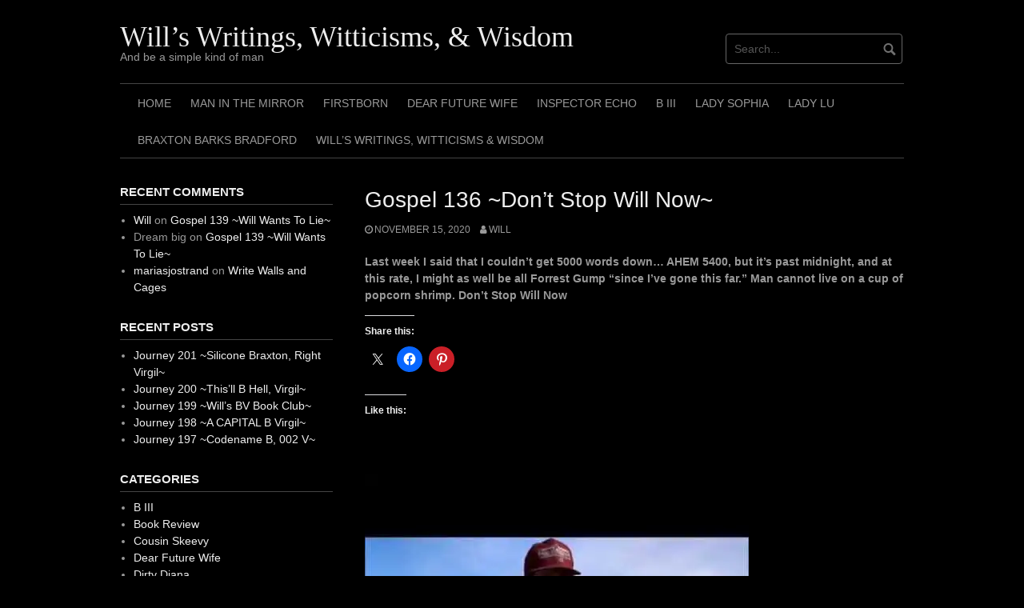

--- FILE ---
content_type: text/html; charset=UTF-8
request_url: https://willswritingswitticismsandwisdom.com/gospel-136-dont-stop-will-now/
body_size: 13942
content:
<!DOCTYPE html>
<html lang="en">
<head>
<meta charset="UTF-8">
<meta name="viewport" content="width=device-width, initial-scale=1">
<link rel="profile" href="http://gmpg.org/xfn/11">
<link rel="pingback" href="https://willswritingswitticismsandwisdom.com/xmlrpc.php">


<title>Gospel 136 ~Don’t Stop Will Now~ &#8211; Will&#8217;s Writings, Witticisms, &amp; Wisdom</title>
<meta name='robots' content='max-image-preview:large' />
<link rel='dns-prefetch' href='//secure.gravatar.com' />
<link rel='dns-prefetch' href='//stats.wp.com' />
<link rel='dns-prefetch' href='//v0.wordpress.com' />
<link rel='dns-prefetch' href='//widgets.wp.com' />
<link rel='dns-prefetch' href='//s0.wp.com' />
<link rel='dns-prefetch' href='//0.gravatar.com' />
<link rel='dns-prefetch' href='//1.gravatar.com' />
<link rel='dns-prefetch' href='//2.gravatar.com' />
<link rel='preconnect' href='//i0.wp.com' />
<link rel='preconnect' href='//c0.wp.com' />
<link rel="alternate" type="application/rss+xml" title="Will&#039;s Writings, Witticisms, &amp; Wisdom &raquo; Feed" href="https://willswritingswitticismsandwisdom.com/feed/" />
<link rel="alternate" type="application/rss+xml" title="Will&#039;s Writings, Witticisms, &amp; Wisdom &raquo; Comments Feed" href="https://willswritingswitticismsandwisdom.com/comments/feed/" />
<link rel="alternate" type="application/rss+xml" title="Will&#039;s Writings, Witticisms, &amp; Wisdom &raquo; Gospel 136 ~Don’t Stop Will Now~ Comments Feed" href="https://willswritingswitticismsandwisdom.com/gospel-136-dont-stop-will-now/feed/" />
<link rel="alternate" title="oEmbed (JSON)" type="application/json+oembed" href="https://willswritingswitticismsandwisdom.com/wp-json/oembed/1.0/embed?url=https%3A%2F%2Fwillswritingswitticismsandwisdom.com%2Fgospel-136-dont-stop-will-now%2F" />
<link rel="alternate" title="oEmbed (XML)" type="text/xml+oembed" href="https://willswritingswitticismsandwisdom.com/wp-json/oembed/1.0/embed?url=https%3A%2F%2Fwillswritingswitticismsandwisdom.com%2Fgospel-136-dont-stop-will-now%2F&#038;format=xml" />
<style id='wp-img-auto-sizes-contain-inline-css' type='text/css'>
img:is([sizes=auto i],[sizes^="auto," i]){contain-intrinsic-size:3000px 1500px}
/*# sourceURL=wp-img-auto-sizes-contain-inline-css */
</style>
<link rel='stylesheet' id='jetpack_related-posts-css' href='https://c0.wp.com/p/jetpack/15.4/modules/related-posts/related-posts.css' type='text/css' media='all' />
<style id='wp-emoji-styles-inline-css' type='text/css'>

	img.wp-smiley, img.emoji {
		display: inline !important;
		border: none !important;
		box-shadow: none !important;
		height: 1em !important;
		width: 1em !important;
		margin: 0 0.07em !important;
		vertical-align: -0.1em !important;
		background: none !important;
		padding: 0 !important;
	}
/*# sourceURL=wp-emoji-styles-inline-css */
</style>
<style id='wp-block-library-inline-css' type='text/css'>
:root{--wp-block-synced-color:#7a00df;--wp-block-synced-color--rgb:122,0,223;--wp-bound-block-color:var(--wp-block-synced-color);--wp-editor-canvas-background:#ddd;--wp-admin-theme-color:#007cba;--wp-admin-theme-color--rgb:0,124,186;--wp-admin-theme-color-darker-10:#006ba1;--wp-admin-theme-color-darker-10--rgb:0,107,160.5;--wp-admin-theme-color-darker-20:#005a87;--wp-admin-theme-color-darker-20--rgb:0,90,135;--wp-admin-border-width-focus:2px}@media (min-resolution:192dpi){:root{--wp-admin-border-width-focus:1.5px}}.wp-element-button{cursor:pointer}:root .has-very-light-gray-background-color{background-color:#eee}:root .has-very-dark-gray-background-color{background-color:#313131}:root .has-very-light-gray-color{color:#eee}:root .has-very-dark-gray-color{color:#313131}:root .has-vivid-green-cyan-to-vivid-cyan-blue-gradient-background{background:linear-gradient(135deg,#00d084,#0693e3)}:root .has-purple-crush-gradient-background{background:linear-gradient(135deg,#34e2e4,#4721fb 50%,#ab1dfe)}:root .has-hazy-dawn-gradient-background{background:linear-gradient(135deg,#faaca8,#dad0ec)}:root .has-subdued-olive-gradient-background{background:linear-gradient(135deg,#fafae1,#67a671)}:root .has-atomic-cream-gradient-background{background:linear-gradient(135deg,#fdd79a,#004a59)}:root .has-nightshade-gradient-background{background:linear-gradient(135deg,#330968,#31cdcf)}:root .has-midnight-gradient-background{background:linear-gradient(135deg,#020381,#2874fc)}:root{--wp--preset--font-size--normal:16px;--wp--preset--font-size--huge:42px}.has-regular-font-size{font-size:1em}.has-larger-font-size{font-size:2.625em}.has-normal-font-size{font-size:var(--wp--preset--font-size--normal)}.has-huge-font-size{font-size:var(--wp--preset--font-size--huge)}.has-text-align-center{text-align:center}.has-text-align-left{text-align:left}.has-text-align-right{text-align:right}.has-fit-text{white-space:nowrap!important}#end-resizable-editor-section{display:none}.aligncenter{clear:both}.items-justified-left{justify-content:flex-start}.items-justified-center{justify-content:center}.items-justified-right{justify-content:flex-end}.items-justified-space-between{justify-content:space-between}.screen-reader-text{border:0;clip-path:inset(50%);height:1px;margin:-1px;overflow:hidden;padding:0;position:absolute;width:1px;word-wrap:normal!important}.screen-reader-text:focus{background-color:#ddd;clip-path:none;color:#444;display:block;font-size:1em;height:auto;left:5px;line-height:normal;padding:15px 23px 14px;text-decoration:none;top:5px;width:auto;z-index:100000}html :where(.has-border-color){border-style:solid}html :where([style*=border-top-color]){border-top-style:solid}html :where([style*=border-right-color]){border-right-style:solid}html :where([style*=border-bottom-color]){border-bottom-style:solid}html :where([style*=border-left-color]){border-left-style:solid}html :where([style*=border-width]){border-style:solid}html :where([style*=border-top-width]){border-top-style:solid}html :where([style*=border-right-width]){border-right-style:solid}html :where([style*=border-bottom-width]){border-bottom-style:solid}html :where([style*=border-left-width]){border-left-style:solid}html :where(img[class*=wp-image-]){height:auto;max-width:100%}:where(figure){margin:0 0 1em}html :where(.is-position-sticky){--wp-admin--admin-bar--position-offset:var(--wp-admin--admin-bar--height,0px)}@media screen and (max-width:600px){html :where(.is-position-sticky){--wp-admin--admin-bar--position-offset:0px}}

/*# sourceURL=wp-block-library-inline-css */
</style><style id='wp-block-image-inline-css' type='text/css'>
.wp-block-image>a,.wp-block-image>figure>a{display:inline-block}.wp-block-image img{box-sizing:border-box;height:auto;max-width:100%;vertical-align:bottom}@media not (prefers-reduced-motion){.wp-block-image img.hide{visibility:hidden}.wp-block-image img.show{animation:show-content-image .4s}}.wp-block-image[style*=border-radius] img,.wp-block-image[style*=border-radius]>a{border-radius:inherit}.wp-block-image.has-custom-border img{box-sizing:border-box}.wp-block-image.aligncenter{text-align:center}.wp-block-image.alignfull>a,.wp-block-image.alignwide>a{width:100%}.wp-block-image.alignfull img,.wp-block-image.alignwide img{height:auto;width:100%}.wp-block-image .aligncenter,.wp-block-image .alignleft,.wp-block-image .alignright,.wp-block-image.aligncenter,.wp-block-image.alignleft,.wp-block-image.alignright{display:table}.wp-block-image .aligncenter>figcaption,.wp-block-image .alignleft>figcaption,.wp-block-image .alignright>figcaption,.wp-block-image.aligncenter>figcaption,.wp-block-image.alignleft>figcaption,.wp-block-image.alignright>figcaption{caption-side:bottom;display:table-caption}.wp-block-image .alignleft{float:left;margin:.5em 1em .5em 0}.wp-block-image .alignright{float:right;margin:.5em 0 .5em 1em}.wp-block-image .aligncenter{margin-left:auto;margin-right:auto}.wp-block-image :where(figcaption){margin-bottom:1em;margin-top:.5em}.wp-block-image.is-style-circle-mask img{border-radius:9999px}@supports ((-webkit-mask-image:none) or (mask-image:none)) or (-webkit-mask-image:none){.wp-block-image.is-style-circle-mask img{border-radius:0;-webkit-mask-image:url('data:image/svg+xml;utf8,<svg viewBox="0 0 100 100" xmlns="http://www.w3.org/2000/svg"><circle cx="50" cy="50" r="50"/></svg>');mask-image:url('data:image/svg+xml;utf8,<svg viewBox="0 0 100 100" xmlns="http://www.w3.org/2000/svg"><circle cx="50" cy="50" r="50"/></svg>');mask-mode:alpha;-webkit-mask-position:center;mask-position:center;-webkit-mask-repeat:no-repeat;mask-repeat:no-repeat;-webkit-mask-size:contain;mask-size:contain}}:root :where(.wp-block-image.is-style-rounded img,.wp-block-image .is-style-rounded img){border-radius:9999px}.wp-block-image figure{margin:0}.wp-lightbox-container{display:flex;flex-direction:column;position:relative}.wp-lightbox-container img{cursor:zoom-in}.wp-lightbox-container img:hover+button{opacity:1}.wp-lightbox-container button{align-items:center;backdrop-filter:blur(16px) saturate(180%);background-color:#5a5a5a40;border:none;border-radius:4px;cursor:zoom-in;display:flex;height:20px;justify-content:center;opacity:0;padding:0;position:absolute;right:16px;text-align:center;top:16px;width:20px;z-index:100}@media not (prefers-reduced-motion){.wp-lightbox-container button{transition:opacity .2s ease}}.wp-lightbox-container button:focus-visible{outline:3px auto #5a5a5a40;outline:3px auto -webkit-focus-ring-color;outline-offset:3px}.wp-lightbox-container button:hover{cursor:pointer;opacity:1}.wp-lightbox-container button:focus{opacity:1}.wp-lightbox-container button:focus,.wp-lightbox-container button:hover,.wp-lightbox-container button:not(:hover):not(:active):not(.has-background){background-color:#5a5a5a40;border:none}.wp-lightbox-overlay{box-sizing:border-box;cursor:zoom-out;height:100vh;left:0;overflow:hidden;position:fixed;top:0;visibility:hidden;width:100%;z-index:100000}.wp-lightbox-overlay .close-button{align-items:center;cursor:pointer;display:flex;justify-content:center;min-height:40px;min-width:40px;padding:0;position:absolute;right:calc(env(safe-area-inset-right) + 16px);top:calc(env(safe-area-inset-top) + 16px);z-index:5000000}.wp-lightbox-overlay .close-button:focus,.wp-lightbox-overlay .close-button:hover,.wp-lightbox-overlay .close-button:not(:hover):not(:active):not(.has-background){background:none;border:none}.wp-lightbox-overlay .lightbox-image-container{height:var(--wp--lightbox-container-height);left:50%;overflow:hidden;position:absolute;top:50%;transform:translate(-50%,-50%);transform-origin:top left;width:var(--wp--lightbox-container-width);z-index:9999999999}.wp-lightbox-overlay .wp-block-image{align-items:center;box-sizing:border-box;display:flex;height:100%;justify-content:center;margin:0;position:relative;transform-origin:0 0;width:100%;z-index:3000000}.wp-lightbox-overlay .wp-block-image img{height:var(--wp--lightbox-image-height);min-height:var(--wp--lightbox-image-height);min-width:var(--wp--lightbox-image-width);width:var(--wp--lightbox-image-width)}.wp-lightbox-overlay .wp-block-image figcaption{display:none}.wp-lightbox-overlay button{background:none;border:none}.wp-lightbox-overlay .scrim{background-color:#fff;height:100%;opacity:.9;position:absolute;width:100%;z-index:2000000}.wp-lightbox-overlay.active{visibility:visible}@media not (prefers-reduced-motion){.wp-lightbox-overlay.active{animation:turn-on-visibility .25s both}.wp-lightbox-overlay.active img{animation:turn-on-visibility .35s both}.wp-lightbox-overlay.show-closing-animation:not(.active){animation:turn-off-visibility .35s both}.wp-lightbox-overlay.show-closing-animation:not(.active) img{animation:turn-off-visibility .25s both}.wp-lightbox-overlay.zoom.active{animation:none;opacity:1;visibility:visible}.wp-lightbox-overlay.zoom.active .lightbox-image-container{animation:lightbox-zoom-in .4s}.wp-lightbox-overlay.zoom.active .lightbox-image-container img{animation:none}.wp-lightbox-overlay.zoom.active .scrim{animation:turn-on-visibility .4s forwards}.wp-lightbox-overlay.zoom.show-closing-animation:not(.active){animation:none}.wp-lightbox-overlay.zoom.show-closing-animation:not(.active) .lightbox-image-container{animation:lightbox-zoom-out .4s}.wp-lightbox-overlay.zoom.show-closing-animation:not(.active) .lightbox-image-container img{animation:none}.wp-lightbox-overlay.zoom.show-closing-animation:not(.active) .scrim{animation:turn-off-visibility .4s forwards}}@keyframes show-content-image{0%{visibility:hidden}99%{visibility:hidden}to{visibility:visible}}@keyframes turn-on-visibility{0%{opacity:0}to{opacity:1}}@keyframes turn-off-visibility{0%{opacity:1;visibility:visible}99%{opacity:0;visibility:visible}to{opacity:0;visibility:hidden}}@keyframes lightbox-zoom-in{0%{transform:translate(calc((-100vw + var(--wp--lightbox-scrollbar-width))/2 + var(--wp--lightbox-initial-left-position)),calc(-50vh + var(--wp--lightbox-initial-top-position))) scale(var(--wp--lightbox-scale))}to{transform:translate(-50%,-50%) scale(1)}}@keyframes lightbox-zoom-out{0%{transform:translate(-50%,-50%) scale(1);visibility:visible}99%{visibility:visible}to{transform:translate(calc((-100vw + var(--wp--lightbox-scrollbar-width))/2 + var(--wp--lightbox-initial-left-position)),calc(-50vh + var(--wp--lightbox-initial-top-position))) scale(var(--wp--lightbox-scale));visibility:hidden}}
/*# sourceURL=https://c0.wp.com/c/6.9/wp-includes/blocks/image/style.min.css */
</style>
<style id='wp-block-paragraph-inline-css' type='text/css'>
.is-small-text{font-size:.875em}.is-regular-text{font-size:1em}.is-large-text{font-size:2.25em}.is-larger-text{font-size:3em}.has-drop-cap:not(:focus):first-letter{float:left;font-size:8.4em;font-style:normal;font-weight:100;line-height:.68;margin:.05em .1em 0 0;text-transform:uppercase}body.rtl .has-drop-cap:not(:focus):first-letter{float:none;margin-left:.1em}p.has-drop-cap.has-background{overflow:hidden}:root :where(p.has-background){padding:1.25em 2.375em}:where(p.has-text-color:not(.has-link-color)) a{color:inherit}p.has-text-align-left[style*="writing-mode:vertical-lr"],p.has-text-align-right[style*="writing-mode:vertical-rl"]{rotate:180deg}
/*# sourceURL=https://c0.wp.com/c/6.9/wp-includes/blocks/paragraph/style.min.css */
</style>
<style id='global-styles-inline-css' type='text/css'>
:root{--wp--preset--aspect-ratio--square: 1;--wp--preset--aspect-ratio--4-3: 4/3;--wp--preset--aspect-ratio--3-4: 3/4;--wp--preset--aspect-ratio--3-2: 3/2;--wp--preset--aspect-ratio--2-3: 2/3;--wp--preset--aspect-ratio--16-9: 16/9;--wp--preset--aspect-ratio--9-16: 9/16;--wp--preset--color--black: #000000;--wp--preset--color--cyan-bluish-gray: #abb8c3;--wp--preset--color--white: #ffffff;--wp--preset--color--pale-pink: #f78da7;--wp--preset--color--vivid-red: #cf2e2e;--wp--preset--color--luminous-vivid-orange: #ff6900;--wp--preset--color--luminous-vivid-amber: #fcb900;--wp--preset--color--light-green-cyan: #7bdcb5;--wp--preset--color--vivid-green-cyan: #00d084;--wp--preset--color--pale-cyan-blue: #8ed1fc;--wp--preset--color--vivid-cyan-blue: #0693e3;--wp--preset--color--vivid-purple: #9b51e0;--wp--preset--gradient--vivid-cyan-blue-to-vivid-purple: linear-gradient(135deg,rgb(6,147,227) 0%,rgb(155,81,224) 100%);--wp--preset--gradient--light-green-cyan-to-vivid-green-cyan: linear-gradient(135deg,rgb(122,220,180) 0%,rgb(0,208,130) 100%);--wp--preset--gradient--luminous-vivid-amber-to-luminous-vivid-orange: linear-gradient(135deg,rgb(252,185,0) 0%,rgb(255,105,0) 100%);--wp--preset--gradient--luminous-vivid-orange-to-vivid-red: linear-gradient(135deg,rgb(255,105,0) 0%,rgb(207,46,46) 100%);--wp--preset--gradient--very-light-gray-to-cyan-bluish-gray: linear-gradient(135deg,rgb(238,238,238) 0%,rgb(169,184,195) 100%);--wp--preset--gradient--cool-to-warm-spectrum: linear-gradient(135deg,rgb(74,234,220) 0%,rgb(151,120,209) 20%,rgb(207,42,186) 40%,rgb(238,44,130) 60%,rgb(251,105,98) 80%,rgb(254,248,76) 100%);--wp--preset--gradient--blush-light-purple: linear-gradient(135deg,rgb(255,206,236) 0%,rgb(152,150,240) 100%);--wp--preset--gradient--blush-bordeaux: linear-gradient(135deg,rgb(254,205,165) 0%,rgb(254,45,45) 50%,rgb(107,0,62) 100%);--wp--preset--gradient--luminous-dusk: linear-gradient(135deg,rgb(255,203,112) 0%,rgb(199,81,192) 50%,rgb(65,88,208) 100%);--wp--preset--gradient--pale-ocean: linear-gradient(135deg,rgb(255,245,203) 0%,rgb(182,227,212) 50%,rgb(51,167,181) 100%);--wp--preset--gradient--electric-grass: linear-gradient(135deg,rgb(202,248,128) 0%,rgb(113,206,126) 100%);--wp--preset--gradient--midnight: linear-gradient(135deg,rgb(2,3,129) 0%,rgb(40,116,252) 100%);--wp--preset--font-size--small: 13px;--wp--preset--font-size--medium: 20px;--wp--preset--font-size--large: 36px;--wp--preset--font-size--x-large: 42px;--wp--preset--spacing--20: 0.44rem;--wp--preset--spacing--30: 0.67rem;--wp--preset--spacing--40: 1rem;--wp--preset--spacing--50: 1.5rem;--wp--preset--spacing--60: 2.25rem;--wp--preset--spacing--70: 3.38rem;--wp--preset--spacing--80: 5.06rem;--wp--preset--shadow--natural: 6px 6px 9px rgba(0, 0, 0, 0.2);--wp--preset--shadow--deep: 12px 12px 50px rgba(0, 0, 0, 0.4);--wp--preset--shadow--sharp: 6px 6px 0px rgba(0, 0, 0, 0.2);--wp--preset--shadow--outlined: 6px 6px 0px -3px rgb(255, 255, 255), 6px 6px rgb(0, 0, 0);--wp--preset--shadow--crisp: 6px 6px 0px rgb(0, 0, 0);}:where(.is-layout-flex){gap: 0.5em;}:where(.is-layout-grid){gap: 0.5em;}body .is-layout-flex{display: flex;}.is-layout-flex{flex-wrap: wrap;align-items: center;}.is-layout-flex > :is(*, div){margin: 0;}body .is-layout-grid{display: grid;}.is-layout-grid > :is(*, div){margin: 0;}:where(.wp-block-columns.is-layout-flex){gap: 2em;}:where(.wp-block-columns.is-layout-grid){gap: 2em;}:where(.wp-block-post-template.is-layout-flex){gap: 1.25em;}:where(.wp-block-post-template.is-layout-grid){gap: 1.25em;}.has-black-color{color: var(--wp--preset--color--black) !important;}.has-cyan-bluish-gray-color{color: var(--wp--preset--color--cyan-bluish-gray) !important;}.has-white-color{color: var(--wp--preset--color--white) !important;}.has-pale-pink-color{color: var(--wp--preset--color--pale-pink) !important;}.has-vivid-red-color{color: var(--wp--preset--color--vivid-red) !important;}.has-luminous-vivid-orange-color{color: var(--wp--preset--color--luminous-vivid-orange) !important;}.has-luminous-vivid-amber-color{color: var(--wp--preset--color--luminous-vivid-amber) !important;}.has-light-green-cyan-color{color: var(--wp--preset--color--light-green-cyan) !important;}.has-vivid-green-cyan-color{color: var(--wp--preset--color--vivid-green-cyan) !important;}.has-pale-cyan-blue-color{color: var(--wp--preset--color--pale-cyan-blue) !important;}.has-vivid-cyan-blue-color{color: var(--wp--preset--color--vivid-cyan-blue) !important;}.has-vivid-purple-color{color: var(--wp--preset--color--vivid-purple) !important;}.has-black-background-color{background-color: var(--wp--preset--color--black) !important;}.has-cyan-bluish-gray-background-color{background-color: var(--wp--preset--color--cyan-bluish-gray) !important;}.has-white-background-color{background-color: var(--wp--preset--color--white) !important;}.has-pale-pink-background-color{background-color: var(--wp--preset--color--pale-pink) !important;}.has-vivid-red-background-color{background-color: var(--wp--preset--color--vivid-red) !important;}.has-luminous-vivid-orange-background-color{background-color: var(--wp--preset--color--luminous-vivid-orange) !important;}.has-luminous-vivid-amber-background-color{background-color: var(--wp--preset--color--luminous-vivid-amber) !important;}.has-light-green-cyan-background-color{background-color: var(--wp--preset--color--light-green-cyan) !important;}.has-vivid-green-cyan-background-color{background-color: var(--wp--preset--color--vivid-green-cyan) !important;}.has-pale-cyan-blue-background-color{background-color: var(--wp--preset--color--pale-cyan-blue) !important;}.has-vivid-cyan-blue-background-color{background-color: var(--wp--preset--color--vivid-cyan-blue) !important;}.has-vivid-purple-background-color{background-color: var(--wp--preset--color--vivid-purple) !important;}.has-black-border-color{border-color: var(--wp--preset--color--black) !important;}.has-cyan-bluish-gray-border-color{border-color: var(--wp--preset--color--cyan-bluish-gray) !important;}.has-white-border-color{border-color: var(--wp--preset--color--white) !important;}.has-pale-pink-border-color{border-color: var(--wp--preset--color--pale-pink) !important;}.has-vivid-red-border-color{border-color: var(--wp--preset--color--vivid-red) !important;}.has-luminous-vivid-orange-border-color{border-color: var(--wp--preset--color--luminous-vivid-orange) !important;}.has-luminous-vivid-amber-border-color{border-color: var(--wp--preset--color--luminous-vivid-amber) !important;}.has-light-green-cyan-border-color{border-color: var(--wp--preset--color--light-green-cyan) !important;}.has-vivid-green-cyan-border-color{border-color: var(--wp--preset--color--vivid-green-cyan) !important;}.has-pale-cyan-blue-border-color{border-color: var(--wp--preset--color--pale-cyan-blue) !important;}.has-vivid-cyan-blue-border-color{border-color: var(--wp--preset--color--vivid-cyan-blue) !important;}.has-vivid-purple-border-color{border-color: var(--wp--preset--color--vivid-purple) !important;}.has-vivid-cyan-blue-to-vivid-purple-gradient-background{background: var(--wp--preset--gradient--vivid-cyan-blue-to-vivid-purple) !important;}.has-light-green-cyan-to-vivid-green-cyan-gradient-background{background: var(--wp--preset--gradient--light-green-cyan-to-vivid-green-cyan) !important;}.has-luminous-vivid-amber-to-luminous-vivid-orange-gradient-background{background: var(--wp--preset--gradient--luminous-vivid-amber-to-luminous-vivid-orange) !important;}.has-luminous-vivid-orange-to-vivid-red-gradient-background{background: var(--wp--preset--gradient--luminous-vivid-orange-to-vivid-red) !important;}.has-very-light-gray-to-cyan-bluish-gray-gradient-background{background: var(--wp--preset--gradient--very-light-gray-to-cyan-bluish-gray) !important;}.has-cool-to-warm-spectrum-gradient-background{background: var(--wp--preset--gradient--cool-to-warm-spectrum) !important;}.has-blush-light-purple-gradient-background{background: var(--wp--preset--gradient--blush-light-purple) !important;}.has-blush-bordeaux-gradient-background{background: var(--wp--preset--gradient--blush-bordeaux) !important;}.has-luminous-dusk-gradient-background{background: var(--wp--preset--gradient--luminous-dusk) !important;}.has-pale-ocean-gradient-background{background: var(--wp--preset--gradient--pale-ocean) !important;}.has-electric-grass-gradient-background{background: var(--wp--preset--gradient--electric-grass) !important;}.has-midnight-gradient-background{background: var(--wp--preset--gradient--midnight) !important;}.has-small-font-size{font-size: var(--wp--preset--font-size--small) !important;}.has-medium-font-size{font-size: var(--wp--preset--font-size--medium) !important;}.has-large-font-size{font-size: var(--wp--preset--font-size--large) !important;}.has-x-large-font-size{font-size: var(--wp--preset--font-size--x-large) !important;}
/*# sourceURL=global-styles-inline-css */
</style>

<style id='classic-theme-styles-inline-css' type='text/css'>
/*! This file is auto-generated */
.wp-block-button__link{color:#fff;background-color:#32373c;border-radius:9999px;box-shadow:none;text-decoration:none;padding:calc(.667em + 2px) calc(1.333em + 2px);font-size:1.125em}.wp-block-file__button{background:#32373c;color:#fff;text-decoration:none}
/*# sourceURL=/wp-includes/css/classic-themes.min.css */
</style>
<link rel='stylesheet' id='coral-dark-style-css' href='https://willswritingswitticismsandwisdom.com/wp-content/themes/coral-dark/style.css?ver=6.9' type='text/css' media='all' />
<style id='coral-dark-style-inline-css' type='text/css'>

		body, button, input, select, textarea {	font-size: 14px;}
		h1.site-title, h3.site-title {
			margin-top: 25px; 
			font-size: 36px; 
		}
		h1.site-title a,
		h1.site-title a:visited,
		h1.site-title a:hover,
		h1.site-title a:active,
		h1.site-title a:focus,
		h3.site-title a,
		h3.site-title a:visited,
		h3.site-title a:hover,
		h3.site-title a:active,
		h3.site-title a:focus {
			color: #eeeeee !important;
		}
		
		h2.site-description, h4.site-description {
			margin-top: -5px;
			font-size: 14px;
			color: #999999;
		}
		.custom-logo {max-height: 100px;}
		@media screen and (min-width: 768px) {
			.main-navigation {margin-top: 15px;}
			#search1 {margin-top: 42px;}
			#social1 {margin-top: 47px;}
		}
	
/*# sourceURL=coral-dark-style-inline-css */
</style>
<link rel='stylesheet' id='jetpack_likes-css' href='https://c0.wp.com/p/jetpack/15.4/modules/likes/style.css' type='text/css' media='all' />
<link rel='stylesheet' id='sharedaddy-css' href='https://c0.wp.com/p/jetpack/15.4/modules/sharedaddy/sharing.css' type='text/css' media='all' />
<link rel='stylesheet' id='social-logos-css' href='https://c0.wp.com/p/jetpack/15.4/_inc/social-logos/social-logos.min.css' type='text/css' media='all' />
<script type="text/javascript" id="jetpack_related-posts-js-extra">
/* <![CDATA[ */
var related_posts_js_options = {"post_heading":"h4"};
//# sourceURL=jetpack_related-posts-js-extra
/* ]]> */
</script>
<script type="text/javascript" src="https://c0.wp.com/p/jetpack/15.4/_inc/build/related-posts/related-posts.min.js" id="jetpack_related-posts-js"></script>
<script type="text/javascript" src="https://c0.wp.com/c/6.9/wp-includes/js/jquery/jquery.min.js" id="jquery-core-js"></script>
<script type="text/javascript" src="https://c0.wp.com/c/6.9/wp-includes/js/jquery/jquery-migrate.min.js" id="jquery-migrate-js"></script>
<script type="text/javascript" src="https://willswritingswitticismsandwisdom.com/wp-content/themes/coral-dark/js/jquery.nivo.slider.pack.js?ver=3.2" id="nivo-slider-js"></script>
<link rel="https://api.w.org/" href="https://willswritingswitticismsandwisdom.com/wp-json/" /><link rel="alternate" title="JSON" type="application/json" href="https://willswritingswitticismsandwisdom.com/wp-json/wp/v2/posts/5633" /><link rel="EditURI" type="application/rsd+xml" title="RSD" href="https://willswritingswitticismsandwisdom.com/xmlrpc.php?rsd" />
<meta name="generator" content="WordPress 6.9" />
<link rel="canonical" href="https://willswritingswitticismsandwisdom.com/gospel-136-dont-stop-will-now/" />
<link rel='shortlink' href='https://wp.me/p9CyLc-1sR' />
	<style>img#wpstats{display:none}</style>
		<style type="text/css">.recentcomments a{display:inline !important;padding:0 !important;margin:0 !important;}</style>
<!-- Jetpack Open Graph Tags -->
<meta property="og:type" content="article" />
<meta property="og:title" content="Gospel 136 ~Don’t Stop Will Now~" />
<meta property="og:url" content="https://willswritingswitticismsandwisdom.com/gospel-136-dont-stop-will-now/" />
<meta property="og:description" content="Last week I said that I couldn’t get 5000 words down… AHEM 5400, but it’s past midnight, and at this rate, I might as well be all Forrest Gump “since I’ve gone this far.” Man cannot live on a cup o…" />
<meta property="article:published_time" content="2020-11-15T07:30:26+00:00" />
<meta property="article:modified_time" content="2020-11-15T07:33:20+00:00" />
<meta property="og:site_name" content="Will&#039;s Writings, Witticisms, &amp; Wisdom" />
<meta property="og:image" content="https://i0.wp.com/willswritingswitticismsandwisdom.com/wp-content/uploads/2020/11/Gospel-136-Dont-Stop-Will-Now.jpg?fit=480%2C360&#038;ssl=1" />
<meta property="og:image:width" content="480" />
<meta property="og:image:height" content="360" />
<meta property="og:image:alt" content="" />
<meta name="twitter:text:title" content="Gospel 136 ~Don’t Stop Will Now~" />
<meta name="twitter:image" content="https://i0.wp.com/willswritingswitticismsandwisdom.com/wp-content/uploads/2020/11/Gospel-136-Dont-Stop-Will-Now.jpg?fit=480%2C360&#038;ssl=1&#038;w=640" />
<meta name="twitter:card" content="summary_large_image" />

<!-- End Jetpack Open Graph Tags -->
<link rel="icon" href="https://i0.wp.com/willswritingswitticismsandwisdom.com/wp-content/uploads/2017/09/cropped-Eyes-Wide-Shut-Mask.jpg?fit=32%2C32&#038;ssl=1" sizes="32x32" />
<link rel="icon" href="https://i0.wp.com/willswritingswitticismsandwisdom.com/wp-content/uploads/2017/09/cropped-Eyes-Wide-Shut-Mask.jpg?fit=192%2C192&#038;ssl=1" sizes="192x192" />
<link rel="apple-touch-icon" href="https://i0.wp.com/willswritingswitticismsandwisdom.com/wp-content/uploads/2017/09/cropped-Eyes-Wide-Shut-Mask.jpg?fit=180%2C180&#038;ssl=1" />
<meta name="msapplication-TileImage" content="https://i0.wp.com/willswritingswitticismsandwisdom.com/wp-content/uploads/2017/09/cropped-Eyes-Wide-Shut-Mask.jpg?fit=270%2C270&#038;ssl=1" />
</head>

<body class="wp-singular post-template-default single single-post postid-5633 single-format-standard wp-embed-responsive wp-theme-coral-dark">
<div id="page" class="hfeed site">
	<a class="skip-link screen-reader-text" href="#content">Skip to content</a>

	<header id="masthead" class="site-header grid-container" role="banner">
		<div class="site-branding egrid  grid-35 tablet-grid-35 mobile-grid-100">
												<h3 class="site-title"><a href="https://willswritingswitticismsandwisdom.com/" rel="home">Will&#8217;s Writings, Witticisms, &amp; Wisdom</a></h3>
					<h4 class="site-description">And be a simple kind of man</h4>
					
							
		</div><!-- .site-branding -->
		<div id="headerright" class="grid-parent egrid  grid-65 tablet-grid-65 mobile-grid-100">
			
			<div id="social1" class="egrid  grid-60 tablet-grid-60 mobile-grid-100">
							</div>
			
			<div id="search1" class="search  grid-40 tablet-grid-40 mobile-grid-100">
				<div class="search-container">
<form role="search" method="get" class="search-form" action="https://willswritingswitticismsandwisdom.com/">
	<fieldset>
		<input type="search" class="search-field" placeholder="Search..." value="" name="s" title="Search for:" />
		<input type="submit" class="search-submit" value="" />
	</fieldset>
</form>
</div>			</div>
		</div>

		<nav id="site-navigation" class="main-navigation egrid grid-100 tablet-grid-100 mobile-grid-100" role="navigation">
			<i id="menu-button" class="fa fa-bars collapsed"><span>  Menu</span></i>
			<div class="menu-primary-menu-container"><ul id="main-menu" class="sm sm-clean collapsed"><li id="menu-item-11967" class="menu-item menu-item-type-post_type menu-item-object-page menu-item-home menu-item-11967"><a href="https://willswritingswitticismsandwisdom.com/">Home</a></li>
<li id="menu-item-11969" class="menu-item menu-item-type-taxonomy menu-item-object-category menu-item-11969"><a href="https://willswritingswitticismsandwisdom.com/category/man-in-the-mirror/">Man In The Mirror</a></li>
<li id="menu-item-11970" class="menu-item menu-item-type-taxonomy menu-item-object-category menu-item-11970"><a href="https://willswritingswitticismsandwisdom.com/category/firstborn/">Firstborn</a></li>
<li id="menu-item-11971" class="menu-item menu-item-type-taxonomy menu-item-object-category menu-item-11971"><a href="https://willswritingswitticismsandwisdom.com/category/dear-future-wife/">Dear Future Wife</a></li>
<li id="menu-item-11972" class="menu-item menu-item-type-taxonomy menu-item-object-category menu-item-11972"><a href="https://willswritingswitticismsandwisdom.com/category/inspector-echo/">Inspector Echo</a></li>
<li id="menu-item-11973" class="menu-item menu-item-type-taxonomy menu-item-object-category menu-item-11973"><a href="https://willswritingswitticismsandwisdom.com/category/b-iii/">B III</a></li>
<li id="menu-item-11974" class="menu-item menu-item-type-taxonomy menu-item-object-category menu-item-11974"><a href="https://willswritingswitticismsandwisdom.com/category/lady-sophia/">Lady Sophia</a></li>
<li id="menu-item-11975" class="menu-item menu-item-type-taxonomy menu-item-object-category current-post-ancestor current-menu-parent current-post-parent menu-item-11975"><a href="https://willswritingswitticismsandwisdom.com/category/lady-lu/">Lady Lu</a></li>
<li id="menu-item-6654" class="menu-item menu-item-type-post_type menu-item-object-page menu-item-6654"><a href="https://willswritingswitticismsandwisdom.com/braxton/">Braxton Barks Bradford</a></li>
<li id="menu-item-166" class="menu-item menu-item-type-post_type menu-item-object-page current_page_parent menu-item-166"><a href="https://willswritingswitticismsandwisdom.com/blog/">Will&#8217;s Writings, Witticisms &#038; Wisdom</a></li>
</ul></div>		</nav><!-- #site-navigation -->
	</header><!-- #masthead -->

		
<!-- breadcrumbs from Yoast or NavXT plugins -->
		
	<div id="content" class="site-content grid-container">

	<div id="primary" class="content-area egrid  grid-70 tablet-grid-70 mobile-grid-100 push-30 tablet-push-30">
		<main id="main" class="site-main" role="main">

		
			
<article id="post-5633" class="post-5633 post type-post status-publish format-standard has-post-thumbnail hentry category-journal category-lady-lu tag-fear tag-gospel tag-hell tag-journal tag-lady-lu tag-life tag-man tag-motivation tag-nanowrimo tag-reading tag-reasons tag-therapy tag-tired tag-truth tag-will-bradford-jr tag-writing">
	<header class="entry-header">
		<h1 class="entry-title">Gospel 136 ~Don’t Stop Will Now~</h1>
		<div class="entry-meta">
			<span class="posted-on"><a href="https://willswritingswitticismsandwisdom.com/gospel-136-dont-stop-will-now/" rel="bookmark"><time class="entry-date published" datetime="2020-11-15T01:30:26-06:00">November 15, 2020</time><time class="updated" datetime="2020-11-15T01:33:20-06:00">November 15, 2020</time></a></span><span class="byline"> <span class="author vcard"><a class="url fn n" href="https://willswritingswitticismsandwisdom.com/author/admin/">Will</a></span></span>		</div><!-- .entry-meta -->
	</header><!-- .entry-header -->

	<div class="entry-content">
		
					<div class="entry-summary">
				<p>Last week I said that I couldn’t get 5000 words down… AHEM 5400, but it’s past midnight, and at this rate, I might as well be all Forrest Gump “since I’ve gone this far.” Man cannot live on a cup of popcorn shrimp. Don’t Stop Will Now</p>
<div class="sharedaddy sd-sharing-enabled"><div class="robots-nocontent sd-block sd-social sd-social-icon sd-sharing"><h3 class="sd-title">Share this:</h3><div class="sd-content"><ul><li class="share-twitter"><a rel="nofollow noopener noreferrer"
				data-shared="sharing-twitter-5633"
				class="share-twitter sd-button share-icon no-text"
				href="https://willswritingswitticismsandwisdom.com/gospel-136-dont-stop-will-now/?share=twitter"
				target="_blank"
				aria-labelledby="sharing-twitter-5633"
				>
				<span id="sharing-twitter-5633" hidden>Click to share on X (Opens in new window)</span>
				<span>X</span>
			</a></li><li class="share-facebook"><a rel="nofollow noopener noreferrer"
				data-shared="sharing-facebook-5633"
				class="share-facebook sd-button share-icon no-text"
				href="https://willswritingswitticismsandwisdom.com/gospel-136-dont-stop-will-now/?share=facebook"
				target="_blank"
				aria-labelledby="sharing-facebook-5633"
				>
				<span id="sharing-facebook-5633" hidden>Click to share on Facebook (Opens in new window)</span>
				<span>Facebook</span>
			</a></li><li class="share-pinterest"><a rel="nofollow noopener noreferrer"
				data-shared="sharing-pinterest-5633"
				class="share-pinterest sd-button share-icon no-text"
				href="https://willswritingswitticismsandwisdom.com/gospel-136-dont-stop-will-now/?share=pinterest"
				target="_blank"
				aria-labelledby="sharing-pinterest-5633"
				>
				<span id="sharing-pinterest-5633" hidden>Click to share on Pinterest (Opens in new window)</span>
				<span>Pinterest</span>
			</a></li><li class="share-end"></li></ul></div></div></div><div class='sharedaddy sd-block sd-like jetpack-likes-widget-wrapper jetpack-likes-widget-unloaded' id='like-post-wrapper-142177110-5633-696dbfb54c79e' data-src='https://widgets.wp.com/likes/?ver=15.4#blog_id=142177110&amp;post_id=5633&amp;origin=willswritingswitticismsandwisdom.com&amp;obj_id=142177110-5633-696dbfb54c79e' data-name='like-post-frame-142177110-5633-696dbfb54c79e' data-title='Like or Reblog'><h3 class="sd-title">Like this:</h3><div class='likes-widget-placeholder post-likes-widget-placeholder' style='height: 55px;'><span class='button'><span>Like</span></span> <span class="loading">Loading...</span></div><span class='sd-text-color'></span><a class='sd-link-color'></a></div>			</div><!-- .entry-summary -->
		
	<div class="post-thumbnail">
		<img width="480" height="360" src="https://i0.wp.com/willswritingswitticismsandwisdom.com/wp-content/uploads/2020/11/Gospel-136-Dont-Stop-Will-Now.jpg?fit=480%2C360&amp;ssl=1" class="attachment-large size-large wp-post-image" alt="" decoding="async" fetchpriority="high" srcset="https://i0.wp.com/willswritingswitticismsandwisdom.com/wp-content/uploads/2020/11/Gospel-136-Dont-Stop-Will-Now.jpg?w=480&amp;ssl=1 480w, https://i0.wp.com/willswritingswitticismsandwisdom.com/wp-content/uploads/2020/11/Gospel-136-Dont-Stop-Will-Now.jpg?resize=300%2C225&amp;ssl=1 300w, https://i0.wp.com/willswritingswitticismsandwisdom.com/wp-content/uploads/2020/11/Gospel-136-Dont-Stop-Will-Now.jpg?resize=210%2C158&amp;ssl=1 210w" sizes="(max-width: 480px) 100vw, 480px" data-attachment-id="5634" data-permalink="https://willswritingswitticismsandwisdom.com/gospel-136-dont-stop-will-now/gospel-136-dont-stop-will-now/" data-orig-file="https://i0.wp.com/willswritingswitticismsandwisdom.com/wp-content/uploads/2020/11/Gospel-136-Dont-Stop-Will-Now.jpg?fit=480%2C360&amp;ssl=1" data-orig-size="480,360" data-comments-opened="1" data-image-meta="{&quot;aperture&quot;:&quot;0&quot;,&quot;credit&quot;:&quot;&quot;,&quot;camera&quot;:&quot;&quot;,&quot;caption&quot;:&quot;&quot;,&quot;created_timestamp&quot;:&quot;0&quot;,&quot;copyright&quot;:&quot;&quot;,&quot;focal_length&quot;:&quot;0&quot;,&quot;iso&quot;:&quot;0&quot;,&quot;shutter_speed&quot;:&quot;0&quot;,&quot;title&quot;:&quot;&quot;,&quot;orientation&quot;:&quot;0&quot;}" data-image-title="Gospel 136 ~Don’t Stop Will Now~" data-image-description="" data-image-caption="" data-medium-file="https://i0.wp.com/willswritingswitticismsandwisdom.com/wp-content/uploads/2020/11/Gospel-136-Dont-Stop-Will-Now.jpg?fit=300%2C225&amp;ssl=1" data-large-file="https://i0.wp.com/willswritingswitticismsandwisdom.com/wp-content/uploads/2020/11/Gospel-136-Dont-Stop-Will-Now.jpg?fit=480%2C360&amp;ssl=1" />	</div><!-- .post-thumbnail -->

	
<p>Saturday, November 14, 2020</p>



<p>Gospel 136 ~Don’t Stop Will Now~</p>



<p>Hey Lady Lu,<br>I AM a Billionaire right now, and to be honest, I’m not having a good time. More Money, More Problems, as the song goes. Well, with one-word irk, “Writing.” Allow me to be a broken record in this, More Writing, More Writing. Indeed 5000 words Lady Lu. I owe you an apology Lady Lu because you see what time it is 11:45 PM. Yeah, I was having too good a time until 2:00 PM, I suppose, when I decided to start working. I’m still in the hole by about um yep another 5000 words. Only I promised.</p>



<p>Last night, I said I would use this weekend to catch up. If I keep up this pace? As always, I know that I can get it done if I want to. That’s like saying I can finally get My Dæmon to take his meds. I still haven’t found a sure-fire method for either being real. Now, as far as writing goes, okay, one I know I can get this done if I simply buckle down and do the damn thing. Two, I don’t know why I’m trying so hard when I know how I’ll feel with the end result. Three SIGH, I’ll pay for a NaNoWriMo shirt. Why do I want to earn it so badly? All I know is right now is that everything hurts, and if I stop for a second, I’m never going to get this done. Now that scares me because it’s like the Day Job. If you’re going through Hell, you don’t stop for anything ever. Enjoying the view?</p>



<p>It’s why I tried my strategy of “Build The World In Thirty Days” for once. The title could use some tuning, but in my story, I’m only going between the United States and the U.K.</p>



<p>So NOT around the world, and I’m definitely not saving it, not my limited “Willpower.” One of the motivations I once listened to would say you only need three words. “Whatever It Takes.” I could also add to that “Burn The Boats.” While I’m looking for inspiration, it would explain why I’ve been watching Star Trek: DS9, Pacific Rim, DBH.</p>



<p>Hell, I’ve even been getting into the jams of the “cult classics” ha-ha in Far Cry 5. What’s one more pop culture reference AHEM, Where The Red Fern Grows Lu. God pushed over my tree, “WRITE,” Don’t Stop Will Now.</p>



<p>I Will Have No Fear</p>
<div class="sharedaddy sd-sharing-enabled"><div class="robots-nocontent sd-block sd-social sd-social-icon sd-sharing"><h3 class="sd-title">Share this:</h3><div class="sd-content"><ul><li class="share-twitter"><a rel="nofollow noopener noreferrer"
				data-shared="sharing-twitter-5633"
				class="share-twitter sd-button share-icon no-text"
				href="https://willswritingswitticismsandwisdom.com/gospel-136-dont-stop-will-now/?share=twitter"
				target="_blank"
				aria-labelledby="sharing-twitter-5633"
				>
				<span id="sharing-twitter-5633" hidden>Click to share on X (Opens in new window)</span>
				<span>X</span>
			</a></li><li class="share-facebook"><a rel="nofollow noopener noreferrer"
				data-shared="sharing-facebook-5633"
				class="share-facebook sd-button share-icon no-text"
				href="https://willswritingswitticismsandwisdom.com/gospel-136-dont-stop-will-now/?share=facebook"
				target="_blank"
				aria-labelledby="sharing-facebook-5633"
				>
				<span id="sharing-facebook-5633" hidden>Click to share on Facebook (Opens in new window)</span>
				<span>Facebook</span>
			</a></li><li class="share-pinterest"><a rel="nofollow noopener noreferrer"
				data-shared="sharing-pinterest-5633"
				class="share-pinterest sd-button share-icon no-text"
				href="https://willswritingswitticismsandwisdom.com/gospel-136-dont-stop-will-now/?share=pinterest"
				target="_blank"
				aria-labelledby="sharing-pinterest-5633"
				>
				<span id="sharing-pinterest-5633" hidden>Click to share on Pinterest (Opens in new window)</span>
				<span>Pinterest</span>
			</a></li><li class="share-end"></li></ul></div></div></div><div class='sharedaddy sd-block sd-like jetpack-likes-widget-wrapper jetpack-likes-widget-unloaded' id='like-post-wrapper-142177110-5633-696dbfb54e2cf' data-src='https://widgets.wp.com/likes/?ver=15.4#blog_id=142177110&amp;post_id=5633&amp;origin=willswritingswitticismsandwisdom.com&amp;obj_id=142177110-5633-696dbfb54e2cf' data-name='like-post-frame-142177110-5633-696dbfb54e2cf' data-title='Like or Reblog'><h3 class="sd-title">Like this:</h3><div class='likes-widget-placeholder post-likes-widget-placeholder' style='height: 55px;'><span class='button'><span>Like</span></span> <span class="loading">Loading...</span></div><span class='sd-text-color'></span><a class='sd-link-color'></a></div>
<div id='jp-relatedposts' class='jp-relatedposts' >
	<h3 class="jp-relatedposts-headline"><em>Related</em></h3>
</div>			</div><!-- .entry-content -->

	<footer class="entry-footer">
		<span class="update">Updated: <a href="https://willswritingswitticismsandwisdom.com/gospel-136-dont-stop-will-now/" rel="bookmark"><time class="published updated" datetime="2020-11-15T01:33:20-06:00">November 15, 2020</time></a></span><br><span class="cat-links">Categories: <a href="https://willswritingswitticismsandwisdom.com/category/journal/" rel="category tag">Journal</a>, <a href="https://willswritingswitticismsandwisdom.com/category/lady-lu/" rel="category tag">Lady Lu</a></span><span class="tags-links">Tags: <a href="https://willswritingswitticismsandwisdom.com/tag/fear/" rel="tag">Fear</a>, <a href="https://willswritingswitticismsandwisdom.com/tag/gospel/" rel="tag">Gospel</a>, <a href="https://willswritingswitticismsandwisdom.com/tag/hell/" rel="tag">Hell</a>, <a href="https://willswritingswitticismsandwisdom.com/tag/journal/" rel="tag">Journal</a>, <a href="https://willswritingswitticismsandwisdom.com/tag/lady-lu/" rel="tag">Lady Lu</a>, <a href="https://willswritingswitticismsandwisdom.com/tag/life/" rel="tag">Life</a>, <a href="https://willswritingswitticismsandwisdom.com/tag/man/" rel="tag">Man</a>, <a href="https://willswritingswitticismsandwisdom.com/tag/motivation/" rel="tag">Motivation</a>, <a href="https://willswritingswitticismsandwisdom.com/tag/nanowrimo/" rel="tag">NaNoWriMo</a>, <a href="https://willswritingswitticismsandwisdom.com/tag/reading/" rel="tag">Reading</a>, <a href="https://willswritingswitticismsandwisdom.com/tag/reasons/" rel="tag">Reasons</a>, <a href="https://willswritingswitticismsandwisdom.com/tag/therapy/" rel="tag">Therapy</a>, <a href="https://willswritingswitticismsandwisdom.com/tag/tired/" rel="tag">Tired</a>, <a href="https://willswritingswitticismsandwisdom.com/tag/truth/" rel="tag">Truth</a>, <a href="https://willswritingswitticismsandwisdom.com/tag/will-bradford-jr/" rel="tag">Will Bradford Jr</a>, <a href="https://willswritingswitticismsandwisdom.com/tag/writing/" rel="tag">Writing</a></span>	</footer><!-- .entry-footer -->
</article><!-- #post-## -->
						
	<nav class="navigation post-navigation" aria-label="Post navigation">
		<h2 class="screen-reader-text">Post navigation</h2>
		<div class="nav-links"><div class="nav-previous"><a href="https://willswritingswitticismsandwisdom.com/gospel-135-will-you-behave-please/" rel="prev">Previous post</a></div><div class="nav-next"><a href="https://willswritingswitticismsandwisdom.com/gospel-137-will-gets-his-w/" rel="next">Next post</a></div></div>
	</nav>
			
<div id="comments" class="comments-area">

	
	
	
		<div id="respond" class="comment-respond">
		<h3 id="reply-title" class="comment-reply-title">Leave a Reply <small><a rel="nofollow" id="cancel-comment-reply-link" href="/gospel-136-dont-stop-will-now/#respond" style="display:none;">Cancel reply</a></small></h3><form action="https://willswritingswitticismsandwisdom.com/wp-comments-post.php" method="post" id="commentform" class="comment-form"><p class="comment-notes"><span id="email-notes">Your email address will not be published.</span> <span class="required-field-message">Required fields are marked <span class="required">*</span></span></p><p class="comment-form-comment"><label for="comment">Comment <span class="required">*</span></label> <textarea id="comment" name="comment" cols="45" rows="8" maxlength="65525" required></textarea></p><p class="comment-form-author"><label for="author">Name <span class="required">*</span></label> <input id="author" name="author" type="text" value="" size="30" maxlength="245" autocomplete="name" required /></p>
<p class="comment-form-email"><label for="email">Email <span class="required">*</span></label> <input id="email" name="email" type="email" value="" size="30" maxlength="100" aria-describedby="email-notes" autocomplete="email" required /></p>
<p class="comment-form-url"><label for="url">Website</label> <input id="url" name="url" type="url" value="" size="30" maxlength="200" autocomplete="url" /></p>
<p class="comment-subscription-form"><input type="checkbox" name="subscribe_comments" id="subscribe_comments" value="subscribe" style="width: auto; -moz-appearance: checkbox; -webkit-appearance: checkbox;" /> <label class="subscribe-label" id="subscribe-label" for="subscribe_comments">Notify me of follow-up comments by email.</label></p><p class="comment-subscription-form"><input type="checkbox" name="subscribe_blog" id="subscribe_blog" value="subscribe" style="width: auto; -moz-appearance: checkbox; -webkit-appearance: checkbox;" /> <label class="subscribe-label" id="subscribe-blog-label" for="subscribe_blog">Notify me of new posts by email.</label></p><p class="form-submit"><input name="submit" type="submit" id="submit" class="submit" value="Post Comment" /> <input type='hidden' name='comment_post_ID' value='5633' id='comment_post_ID' />
<input type='hidden' name='comment_parent' id='comment_parent' value='0' />
</p><p style="display: none;"><input type="hidden" id="akismet_comment_nonce" name="akismet_comment_nonce" value="74d4b5b701" /></p><p style="display: none !important;" class="akismet-fields-container" data-prefix="ak_"><label>&#916;<textarea name="ak_hp_textarea" cols="45" rows="8" maxlength="100"></textarea></label><input type="hidden" id="ak_js_1" name="ak_js" value="207"/><script>document.getElementById( "ak_js_1" ).setAttribute( "value", ( new Date() ).getTime() );</script></p></form>	</div><!-- #respond -->
	<p class="akismet_comment_form_privacy_notice">This site uses Akismet to reduce spam. <a href="https://akismet.com/privacy/" target="_blank" rel="nofollow noopener">Learn how your comment data is processed.</a></p>
</div><!-- #comments -->

		
		</main><!-- #main -->
	</div><!-- #primary -->


<div id="secondary" class="widget-area egrid  grid-30 tablet-grid-30 mobile-grid-100 pull-70 tablet-pull-70" role="complementary">
<aside id="recent-comments-4" class="widget widget_recent_comments"><h4 class="widget-title">Recent Comments</h4><ul id="recentcomments"><li class="recentcomments"><span class="comment-author-link"><a href="http://willswritingswitticismsandwisdom.com/" class="url" rel="ugc">Will</a></span> on <a href="https://willswritingswitticismsandwisdom.com/gospel-139-will-wants-to-lie/#comment-1019">Gospel 139 ~Will Wants To Lie~</a></li><li class="recentcomments"><span class="comment-author-link">Dream big</span> on <a href="https://willswritingswitticismsandwisdom.com/gospel-139-will-wants-to-lie/#comment-1018">Gospel 139 ~Will Wants To Lie~</a></li><li class="recentcomments"><span class="comment-author-link"><a href="http://mariasjostrand.wordpress.com" class="url" rel="ugc external nofollow">mariasjostrand</a></span> on <a href="https://willswritingswitticismsandwisdom.com/write-walls-and-cages/#comment-59">Write Walls and Cages</a></li></ul></aside>
		<aside id="recent-posts-4" class="widget widget_recent_entries">
		<h4 class="widget-title">Recent Posts</h4>
		<ul>
											<li>
					<a href="https://willswritingswitticismsandwisdom.com/journey-201-silicone-braxton-right-virgil/">Journey 201 ~Silicone Braxton, Right Virgil~</a>
									</li>
											<li>
					<a href="https://willswritingswitticismsandwisdom.com/journey-200-thisll-b-hell-virgil/">Journey 200 ~This’ll B Hell, Virgil~</a>
									</li>
											<li>
					<a href="https://willswritingswitticismsandwisdom.com/journey-199-wills-bv-book-club/">Journey 199 ~Will’s BV Book Club~</a>
									</li>
											<li>
					<a href="https://willswritingswitticismsandwisdom.com/journey-198-a-capital-b-virgil/">Journey 198 ~A CAPITAL B Virgil~</a>
									</li>
											<li>
					<a href="https://willswritingswitticismsandwisdom.com/journey-197-codename-b-002-v/">Journey 197 ~Codename B, 002 V~</a>
									</li>
					</ul>

		</aside><aside id="categories-3" class="widget widget_categories"><h4 class="widget-title">Categories</h4>
			<ul>
					<li class="cat-item cat-item-2833"><a href="https://willswritingswitticismsandwisdom.com/category/b-iii/">B III</a>
</li>
	<li class="cat-item cat-item-237"><a href="https://willswritingswitticismsandwisdom.com/category/book-review/">Book Review</a>
</li>
	<li class="cat-item cat-item-841"><a href="https://willswritingswitticismsandwisdom.com/category/cousin-skeevy/">Cousin Skeevy</a>
</li>
	<li class="cat-item cat-item-1215"><a href="https://willswritingswitticismsandwisdom.com/category/dear-future-wife/">Dear Future Wife</a>
</li>
	<li class="cat-item cat-item-1225"><a href="https://willswritingswitticismsandwisdom.com/category/dirty-diana/">Dirty Diana</a>
</li>
	<li class="cat-item cat-item-5066"><a href="https://willswritingswitticismsandwisdom.com/category/firstborn/">Firstborn</a>
</li>
	<li class="cat-item cat-item-1218"><a href="https://willswritingswitticismsandwisdom.com/category/inspector-echo/">Inspector Echo</a>
</li>
	<li class="cat-item cat-item-315"><a href="https://willswritingswitticismsandwisdom.com/category/journal/">Journal</a>
</li>
	<li class="cat-item cat-item-316"><a href="https://willswritingswitticismsandwisdom.com/category/lady-lu/">Lady Lu</a>
</li>
	<li class="cat-item cat-item-1234"><a href="https://willswritingswitticismsandwisdom.com/category/lady-sophia/">Lady Sophia</a>
</li>
	<li class="cat-item cat-item-1209"><a href="https://willswritingswitticismsandwisdom.com/category/madam-justice/">Madam Justice</a>
</li>
	<li class="cat-item cat-item-1203"><a href="https://willswritingswitticismsandwisdom.com/category/man-in-the-mirror/">Man In The Mirror</a>
</li>
	<li class="cat-item cat-item-549"><a href="https://willswritingswitticismsandwisdom.com/category/movie-reviews/">Movie Reviews</a>
</li>
	<li class="cat-item cat-item-310"><a href="https://willswritingswitticismsandwisdom.com/category/poetry/">Poetry</a>
</li>
	<li class="cat-item cat-item-2034"><a href="https://willswritingswitticismsandwisdom.com/category/short-story/">Short Story</a>
</li>
	<li class="cat-item cat-item-1"><a href="https://willswritingswitticismsandwisdom.com/category/uncategorized/">Uncategorized</a>
</li>
			</ul>

			</aside><aside id="block-4" class="widget widget_block widget_media_image">
<figure class="wp-block-image size-full"><a href="https://onlyfans.com/willyswants"><img loading="lazy" decoding="async" width="750" height="904" src="https://willswritingswitticismsandwisdom.com/wp-content/uploads/2021/08/Onlyfans-Official.png" alt="" class="wp-image-6733" srcset="https://i0.wp.com/willswritingswitticismsandwisdom.com/wp-content/uploads/2021/08/Onlyfans-Official.png?w=750&amp;ssl=1 750w, https://i0.wp.com/willswritingswitticismsandwisdom.com/wp-content/uploads/2021/08/Onlyfans-Official.png?resize=249%2C300&amp;ssl=1 249w, https://i0.wp.com/willswritingswitticismsandwisdom.com/wp-content/uploads/2021/08/Onlyfans-Official.png?resize=174%2C210&amp;ssl=1 174w" sizes="auto, (max-width: 750px) 100vw, 750px" /></a></figure>
</aside></div><!-- #secondary -->

	</div><!-- #content -->

	<footer id="colophon" class="site-footer grid-container" role="contentinfo">
		<div class="grid-100 tablet-grid-100 mobile-grid-100"><div class="sepline2"></div></div>
		<div class="egrid  grid-70 tablet-grid-70 mobile-grid-100" id="footer-widget-copyright">
			<aside id="block-3" class="widget widget_block"><span id="siteseal"><script async type="text/javascript" src="https://seal.godaddy.com/getSeal?sealID=cWyc5RBmpWNyS1g6HCoTRW7x9DnCMFhFRVEppslRfYtLTCkIR7gmsxsp2Hsn"></script></span></aside>		</div>
		<div class=" grid-30 tablet-grid-30 mobile-grid-100">
			<a id="designer" class="alignright" href="https://www.coralthemes.com/product/coral-dark-wordpress-theme/">Free dark wordpress theme</a>
		</div>
		
	</footer><!-- #colophon -->
</div><!-- #page -->

<script type="speculationrules">
{"prefetch":[{"source":"document","where":{"and":[{"href_matches":"/*"},{"not":{"href_matches":["/wp-*.php","/wp-admin/*","/wp-content/uploads/*","/wp-content/*","/wp-content/plugins/*","/wp-content/themes/coral-dark/*","/*\\?(.+)"]}},{"not":{"selector_matches":"a[rel~=\"nofollow\"]"}},{"not":{"selector_matches":".no-prefetch, .no-prefetch a"}}]},"eagerness":"conservative"}]}
</script>

	<script type="text/javascript">
		window.WPCOM_sharing_counts = {"https://willswritingswitticismsandwisdom.com/gospel-136-dont-stop-will-now/":5633};
	</script>
						<script type="text/javascript" src="https://willswritingswitticismsandwisdom.com/wp-content/themes/coral-dark/js/jquery.smartmenus.min.js?ver=0.9.7" id="smartmenus-js"></script>
<script type="text/javascript" src="https://willswritingswitticismsandwisdom.com/wp-content/themes/coral-dark/js/skip-link-focus-fix.js?ver=20130115" id="coral-dark-skip-link-focus-fix-js"></script>
<script type="text/javascript" id="coral-dark-script-js-extra">
/* <![CDATA[ */
var nivoSliderParams = {"effect":"fade","animspeed":"500","pausetime":"5000"};
//# sourceURL=coral-dark-script-js-extra
/* ]]> */
</script>
<script type="text/javascript" src="https://willswritingswitticismsandwisdom.com/wp-content/themes/coral-dark/js/functions.js?ver=20160427" id="coral-dark-script-js"></script>
<script type="text/javascript" src="https://c0.wp.com/c/6.9/wp-includes/js/comment-reply.min.js" id="comment-reply-js" async="async" data-wp-strategy="async" fetchpriority="low"></script>
<script type="text/javascript" id="jetpack-stats-js-before">
/* <![CDATA[ */
_stq = window._stq || [];
_stq.push([ "view", {"v":"ext","blog":"142177110","post":"5633","tz":"-6","srv":"willswritingswitticismsandwisdom.com","j":"1:15.4"} ]);
_stq.push([ "clickTrackerInit", "142177110", "5633" ]);
//# sourceURL=jetpack-stats-js-before
/* ]]> */
</script>
<script type="text/javascript" src="https://stats.wp.com/e-202604.js" id="jetpack-stats-js" defer="defer" data-wp-strategy="defer"></script>
<script type="text/javascript" src="https://c0.wp.com/p/jetpack/15.4/_inc/build/likes/queuehandler.min.js" id="jetpack_likes_queuehandler-js"></script>
<script defer type="text/javascript" src="https://willswritingswitticismsandwisdom.com/wp-content/plugins/akismet/_inc/akismet-frontend.js?ver=1763074852" id="akismet-frontend-js"></script>
<script type="text/javascript" id="sharing-js-js-extra">
/* <![CDATA[ */
var sharing_js_options = {"lang":"en","counts":"1","is_stats_active":"1"};
//# sourceURL=sharing-js-js-extra
/* ]]> */
</script>
<script type="text/javascript" src="https://c0.wp.com/p/jetpack/15.4/_inc/build/sharedaddy/sharing.min.js" id="sharing-js-js"></script>
<script type="text/javascript" id="sharing-js-js-after">
/* <![CDATA[ */
var windowOpen;
			( function () {
				function matches( el, sel ) {
					return !! (
						el.matches && el.matches( sel ) ||
						el.msMatchesSelector && el.msMatchesSelector( sel )
					);
				}

				document.body.addEventListener( 'click', function ( event ) {
					if ( ! event.target ) {
						return;
					}

					var el;
					if ( matches( event.target, 'a.share-twitter' ) ) {
						el = event.target;
					} else if ( event.target.parentNode && matches( event.target.parentNode, 'a.share-twitter' ) ) {
						el = event.target.parentNode;
					}

					if ( el ) {
						event.preventDefault();

						// If there's another sharing window open, close it.
						if ( typeof windowOpen !== 'undefined' ) {
							windowOpen.close();
						}
						windowOpen = window.open( el.getAttribute( 'href' ), 'wpcomtwitter', 'menubar=1,resizable=1,width=600,height=350' );
						return false;
					}
				} );
			} )();
var windowOpen;
			( function () {
				function matches( el, sel ) {
					return !! (
						el.matches && el.matches( sel ) ||
						el.msMatchesSelector && el.msMatchesSelector( sel )
					);
				}

				document.body.addEventListener( 'click', function ( event ) {
					if ( ! event.target ) {
						return;
					}

					var el;
					if ( matches( event.target, 'a.share-facebook' ) ) {
						el = event.target;
					} else if ( event.target.parentNode && matches( event.target.parentNode, 'a.share-facebook' ) ) {
						el = event.target.parentNode;
					}

					if ( el ) {
						event.preventDefault();

						// If there's another sharing window open, close it.
						if ( typeof windowOpen !== 'undefined' ) {
							windowOpen.close();
						}
						windowOpen = window.open( el.getAttribute( 'href' ), 'wpcomfacebook', 'menubar=1,resizable=1,width=600,height=400' );
						return false;
					}
				} );
			} )();
//# sourceURL=sharing-js-js-after
/* ]]> */
</script>
<script id="wp-emoji-settings" type="application/json">
{"baseUrl":"https://s.w.org/images/core/emoji/17.0.2/72x72/","ext":".png","svgUrl":"https://s.w.org/images/core/emoji/17.0.2/svg/","svgExt":".svg","source":{"concatemoji":"https://willswritingswitticismsandwisdom.com/wp-includes/js/wp-emoji-release.min.js?ver=6.9"}}
</script>
<script type="module">
/* <![CDATA[ */
/*! This file is auto-generated */
const a=JSON.parse(document.getElementById("wp-emoji-settings").textContent),o=(window._wpemojiSettings=a,"wpEmojiSettingsSupports"),s=["flag","emoji"];function i(e){try{var t={supportTests:e,timestamp:(new Date).valueOf()};sessionStorage.setItem(o,JSON.stringify(t))}catch(e){}}function c(e,t,n){e.clearRect(0,0,e.canvas.width,e.canvas.height),e.fillText(t,0,0);t=new Uint32Array(e.getImageData(0,0,e.canvas.width,e.canvas.height).data);e.clearRect(0,0,e.canvas.width,e.canvas.height),e.fillText(n,0,0);const a=new Uint32Array(e.getImageData(0,0,e.canvas.width,e.canvas.height).data);return t.every((e,t)=>e===a[t])}function p(e,t){e.clearRect(0,0,e.canvas.width,e.canvas.height),e.fillText(t,0,0);var n=e.getImageData(16,16,1,1);for(let e=0;e<n.data.length;e++)if(0!==n.data[e])return!1;return!0}function u(e,t,n,a){switch(t){case"flag":return n(e,"\ud83c\udff3\ufe0f\u200d\u26a7\ufe0f","\ud83c\udff3\ufe0f\u200b\u26a7\ufe0f")?!1:!n(e,"\ud83c\udde8\ud83c\uddf6","\ud83c\udde8\u200b\ud83c\uddf6")&&!n(e,"\ud83c\udff4\udb40\udc67\udb40\udc62\udb40\udc65\udb40\udc6e\udb40\udc67\udb40\udc7f","\ud83c\udff4\u200b\udb40\udc67\u200b\udb40\udc62\u200b\udb40\udc65\u200b\udb40\udc6e\u200b\udb40\udc67\u200b\udb40\udc7f");case"emoji":return!a(e,"\ud83e\u1fac8")}return!1}function f(e,t,n,a){let r;const o=(r="undefined"!=typeof WorkerGlobalScope&&self instanceof WorkerGlobalScope?new OffscreenCanvas(300,150):document.createElement("canvas")).getContext("2d",{willReadFrequently:!0}),s=(o.textBaseline="top",o.font="600 32px Arial",{});return e.forEach(e=>{s[e]=t(o,e,n,a)}),s}function r(e){var t=document.createElement("script");t.src=e,t.defer=!0,document.head.appendChild(t)}a.supports={everything:!0,everythingExceptFlag:!0},new Promise(t=>{let n=function(){try{var e=JSON.parse(sessionStorage.getItem(o));if("object"==typeof e&&"number"==typeof e.timestamp&&(new Date).valueOf()<e.timestamp+604800&&"object"==typeof e.supportTests)return e.supportTests}catch(e){}return null}();if(!n){if("undefined"!=typeof Worker&&"undefined"!=typeof OffscreenCanvas&&"undefined"!=typeof URL&&URL.createObjectURL&&"undefined"!=typeof Blob)try{var e="postMessage("+f.toString()+"("+[JSON.stringify(s),u.toString(),c.toString(),p.toString()].join(",")+"));",a=new Blob([e],{type:"text/javascript"});const r=new Worker(URL.createObjectURL(a),{name:"wpTestEmojiSupports"});return void(r.onmessage=e=>{i(n=e.data),r.terminate(),t(n)})}catch(e){}i(n=f(s,u,c,p))}t(n)}).then(e=>{for(const n in e)a.supports[n]=e[n],a.supports.everything=a.supports.everything&&a.supports[n],"flag"!==n&&(a.supports.everythingExceptFlag=a.supports.everythingExceptFlag&&a.supports[n]);var t;a.supports.everythingExceptFlag=a.supports.everythingExceptFlag&&!a.supports.flag,a.supports.everything||((t=a.source||{}).concatemoji?r(t.concatemoji):t.wpemoji&&t.twemoji&&(r(t.twemoji),r(t.wpemoji)))});
//# sourceURL=https://willswritingswitticismsandwisdom.com/wp-includes/js/wp-emoji-loader.min.js
/* ]]> */
</script>
	<iframe src='https://widgets.wp.com/likes/master.html?ver=20260119#ver=20260119' scrolling='no' id='likes-master' name='likes-master' style='display:none;'></iframe>
	<div id='likes-other-gravatars' role="dialog" aria-hidden="true" tabindex="-1"><div class="likes-text"><span>%d</span></div><ul class="wpl-avatars sd-like-gravatars"></ul></div>
	
</body>
</html>
